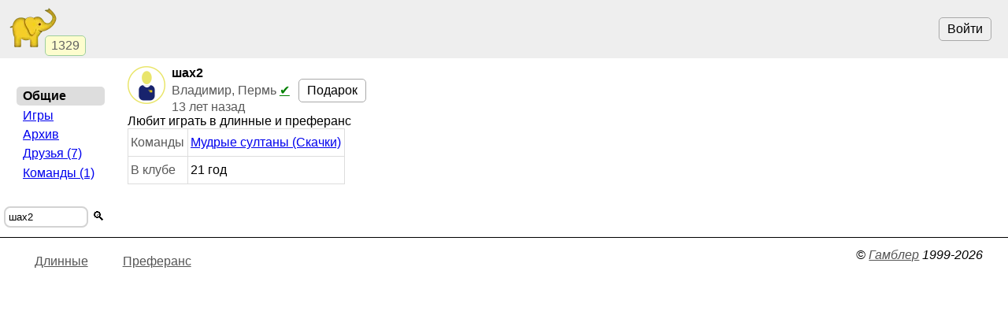

--- FILE ---
content_type: text/html; charset=utf-8
request_url: https://www.gambler.ru/user/241114
body_size: 1898
content:
<!DOCTYPE HTML>
<HTML lang="ru">
<HEAD>
<TITLE>шах2. Играет в Длинные, Преферанс - Гамблер</TITLE>
<link rel="preconnect" href="//s.gambler.ru" />
<meta property="og:site_name" content="Гамблер" />
<meta property="og:title" content="шах2. Играет в Длинные, Преферанс" />
<meta property="og:description" content="Игрок шах2. Играет в Длинные, Преферанс - Гамблер" />
<meta property="og:locale" content="ru_RU" />
<meta property="og:image" content="https://s.gambler.ru/icons/256/slonr.png" />
<meta property="og:image:type" content="image/png" />
<meta property="og:image:width" content="256" />
<meta property="og:image:height" content="256" />
<meta property="og:image" content="https://s.gambler.ru/icons/128/slonr.png" />
<meta property="og:image:type" content="image/png" />
<meta property="og:image:width" content="128" />
<meta property="og:image:height" content="128" />
<meta name="description" content="Игрок шах2. Играет в Длинные, Преферанс - Гамблер" />
<meta name="theme-color" content="white" />
<meta name="viewport" content="width=device-width, initial-scale=1" />
<link rel="icon" href="https://s.gambler.ru/icons/48/slonr.png" type="image/png" sizes="48x48" />
<link rel="icon" href="https://s.gambler.ru/icons/96/slonr.png" type="image/png" sizes="96x96" />
<link rel="icon" href="https://s.gambler.ru/icons/256/slonr.png" type="image/png" sizes="256x256" />
<link rel="icon" href="https://s.gambler.ru/icons/hires/slonr.png" type="image/png" sizes="any" />
<link rel="icon" href="https://s.gambler.ru/icons/svg/slonr_ico.svg" type="image/svg+xml" />
<link rel="StyleSheet" href="//s.gambler.ru/css/user.css" type="text/css" />
<link rel="canonical" href="https://www.gambler.ru/user/241114" />
<script crossorigin=anonymous>
window.addEventListener( 'click', event => {
	if( window.COMMONLOADED ) return;
	if( event.target.closest( 'a' ) ) return;
	event.preventDefault();
	let url = new URL( 'https://s.gambler.ru/js/stable/jsbundle/common_es.js' )
	import( url ).then( () => {
		window.COMMONLOADED = true;
		event.target.click();
	});
}, true );
</script>
</HEAD>
<BODY class='maincontainer'>
<header>
<div class=block_logo>
<a href='https://www.gambler.ru'><picture title='Клуб умных игр'><source srcset='https://s.gambler.ru/icons/64/slonr.webp 1x, https://s.gambler.ru/icons/128/slonr.webp 2x' type='image/webp'><source srcset='https://s.gambler.ru/icons/64/slonr.png 1x, https://s.gambler.ru/icons/128/slonr.png 2x' type='image/png'><img src='https://s.gambler.ru/icons/64/slonr.png' srcset='https://s.gambler.ru/icons/64/slonr.png 1x, https://s.gambler.ru/icons/128/slonr.png 2x' style='color: blue;' alt='Гамблер' width=64 height=64 decoding='async' title='Клуб умных игр' alt=''></picture></a>
<div class='counter' data-roomcount=0 title='Сейчас в клубе: 1329'>1329</div>
</div>
<div class=block_auth>
<button class=login>Войти</button>
</div>
</header>
<main>
<div class='flexline'>
<div class='imagehead'>
<picture ><source srcset='https://s.gambler.ru/avt/48/no.webp 1x, https://s.gambler.ru/avt/96/no.webp 2x' type='image/webp'><source srcset='https://s.gambler.ru/avt/48/no.png 1x, https://s.gambler.ru/avt/96/no.png 2x' type='image/png'><img src='https://s.gambler.ru/avt/48/no.png' srcset='https://s.gambler.ru/avt/48/no.png 1x, https://s.gambler.ru/avt/96/no.png 2x' class='avatar' style='' data-uin=241114 width=48 height=48 decoding='async'  alt='шах2'></picture>
<div>
<span>шах2</span>
<span class='subtitle'>Владимир, Пермь <a href='/Tournaments_admission?#3' style='color:green'>&#10004;</a></span>
<span class='small subtitle'><time datetime='2012-01-25 06:29+0300' title='25 янв 2012 06:29'>13 лет назад</time></span>
</div>
</div>
<div class='pagetitle'></div>
<div class='buttons flexline'><a href='/shop/?uin=241114' class='button buypremiumbutton_small'>Подарок</a>
</div>
</div>
<div class='favoritegames'>Любит играть в длинные и преферанс</div>
<table class=bordertable>
<tr><td class=info>Команды</td><td><div><a href='/team/6611'>Мудрые султаны (Скачки)</a></div>
</td></tr>
<tr><td class=info>В клубе</td><td title='от 29 мар 2004'>21 год</td></tr>
</table>
</main>
<nav>
<div class='menu'>
<div></div>
<div class=group>
<div class='current nowrap'>Общие</div>
<a class="nowrap" hreflang="ru" href="https://www.gambler.ru/user/241114/stats">Игры</a>
<a class="nowrap" hreflang="ru" href="https://www.gambler.ru/user/241114/archive">Архив</a>
<a class="nowrap" hreflang="ru" href="https://www.gambler.ru/user/241114/groups">Друзья&nbsp;(7)</a>
<a class="nowrap" hreflang="ru" href="https://www.gambler.ru/user/241114/teams">Команды&nbsp;(1)</a>
</div>
</div>
<div class='small center'>
<form method=get action='/user/'>
<div class='nowrap inputblock'><label><input name=user value="шах2" placeholder="Игрок" style='width:8em'></label><button>🔍</button></div>
</form>
</div>


</nav>
<footer>
<span class=links>
<a href="/Narde" title="Игра Длинные">Длинные</a>
<a href="/Preferans" title="Игра Преферанс">Преферанс</a>
</span>
<ADDRESS>&copy;&nbsp;<a href="https://www.gambler.ru">Гамблер</a>&nbsp;1999-2026&nbsp;</ADDRESS>

</footer>
</BODY>
</HTML>
